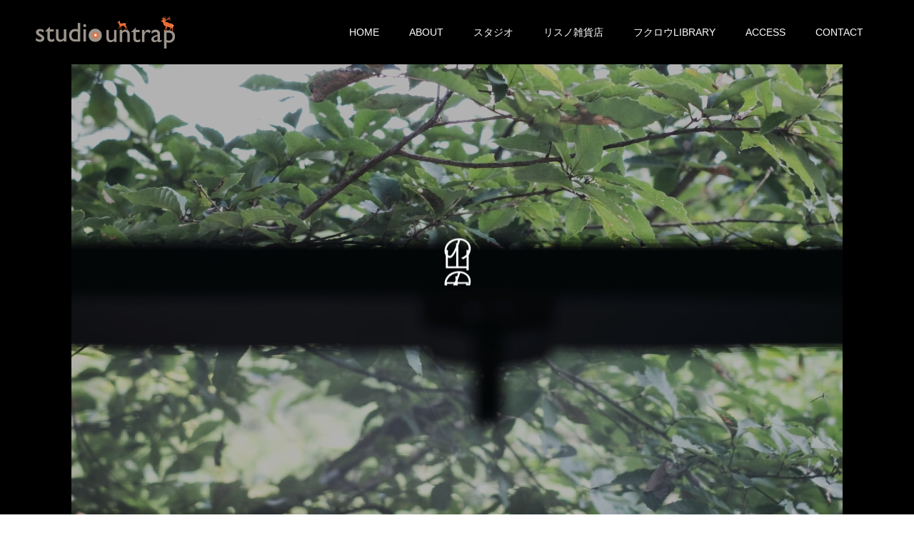

--- FILE ---
content_type: text/html; charset=UTF-8
request_url: https://studio-untrap.net/
body_size: 12315
content:
<!doctype html>
<html lang="ja" prefix="og: https://ogp.me/ns#">
<head>
<meta charset="UTF-8">
<meta name="viewport" content="width=device-width, initial-scale=1">
<meta name="description" content="大津市の山奥にある小さなレコーディングスタジオ＆雑貨店">
<title>studio-untrap &#8211; 大津市の山奥にある小さなレコーディングスタジオ＆雑貨店</title>
<meta name='robots' content='max-image-preview:large' />
<link rel='dns-prefetch' href='//www.googletagmanager.com' />
<link rel="alternate" type="application/rss+xml" title="studio-untrap &raquo; フィード" href="https://studio-untrap.net/feed/" />
<link rel="alternate" type="application/rss+xml" title="studio-untrap &raquo; コメントフィード" href="https://studio-untrap.net/comments/feed/" />
<link rel="alternate" title="oEmbed (JSON)" type="application/json+oembed" href="https://studio-untrap.net/wp-json/oembed/1.0/embed?url=https%3A%2F%2Fstudio-untrap.net%2F" />
<link rel="alternate" title="oEmbed (XML)" type="text/xml+oembed" href="https://studio-untrap.net/wp-json/oembed/1.0/embed?url=https%3A%2F%2Fstudio-untrap.net%2F&#038;format=xml" />
<link rel="preconnect" href="https://fonts.googleapis.com">
<link rel="preconnect" href="https://fonts.gstatic.com" crossorigin>
<link href="https://fonts.googleapis.com/css2?family=Noto+Sans+JP:wght@400;600" rel="stylesheet">
<style id='wp-img-auto-sizes-contain-inline-css' type='text/css'>
img:is([sizes=auto i],[sizes^="auto," i]){contain-intrinsic-size:3000px 1500px}
/*# sourceURL=wp-img-auto-sizes-contain-inline-css */
</style>
<style id='wp-emoji-styles-inline-css' type='text/css'>

	img.wp-smiley, img.emoji {
		display: inline !important;
		border: none !important;
		box-shadow: none !important;
		height: 1em !important;
		width: 1em !important;
		margin: 0 0.07em !important;
		vertical-align: -0.1em !important;
		background: none !important;
		padding: 0 !important;
	}
/*# sourceURL=wp-emoji-styles-inline-css */
</style>
<style id='wp-block-library-inline-css' type='text/css'>
:root{--wp-block-synced-color:#7a00df;--wp-block-synced-color--rgb:122,0,223;--wp-bound-block-color:var(--wp-block-synced-color);--wp-editor-canvas-background:#ddd;--wp-admin-theme-color:#007cba;--wp-admin-theme-color--rgb:0,124,186;--wp-admin-theme-color-darker-10:#006ba1;--wp-admin-theme-color-darker-10--rgb:0,107,160.5;--wp-admin-theme-color-darker-20:#005a87;--wp-admin-theme-color-darker-20--rgb:0,90,135;--wp-admin-border-width-focus:2px}@media (min-resolution:192dpi){:root{--wp-admin-border-width-focus:1.5px}}.wp-element-button{cursor:pointer}:root .has-very-light-gray-background-color{background-color:#eee}:root .has-very-dark-gray-background-color{background-color:#313131}:root .has-very-light-gray-color{color:#eee}:root .has-very-dark-gray-color{color:#313131}:root .has-vivid-green-cyan-to-vivid-cyan-blue-gradient-background{background:linear-gradient(135deg,#00d084,#0693e3)}:root .has-purple-crush-gradient-background{background:linear-gradient(135deg,#34e2e4,#4721fb 50%,#ab1dfe)}:root .has-hazy-dawn-gradient-background{background:linear-gradient(135deg,#faaca8,#dad0ec)}:root .has-subdued-olive-gradient-background{background:linear-gradient(135deg,#fafae1,#67a671)}:root .has-atomic-cream-gradient-background{background:linear-gradient(135deg,#fdd79a,#004a59)}:root .has-nightshade-gradient-background{background:linear-gradient(135deg,#330968,#31cdcf)}:root .has-midnight-gradient-background{background:linear-gradient(135deg,#020381,#2874fc)}:root{--wp--preset--font-size--normal:16px;--wp--preset--font-size--huge:42px}.has-regular-font-size{font-size:1em}.has-larger-font-size{font-size:2.625em}.has-normal-font-size{font-size:var(--wp--preset--font-size--normal)}.has-huge-font-size{font-size:var(--wp--preset--font-size--huge)}.has-text-align-center{text-align:center}.has-text-align-left{text-align:left}.has-text-align-right{text-align:right}.has-fit-text{white-space:nowrap!important}#end-resizable-editor-section{display:none}.aligncenter{clear:both}.items-justified-left{justify-content:flex-start}.items-justified-center{justify-content:center}.items-justified-right{justify-content:flex-end}.items-justified-space-between{justify-content:space-between}.screen-reader-text{border:0;clip-path:inset(50%);height:1px;margin:-1px;overflow:hidden;padding:0;position:absolute;width:1px;word-wrap:normal!important}.screen-reader-text:focus{background-color:#ddd;clip-path:none;color:#444;display:block;font-size:1em;height:auto;left:5px;line-height:normal;padding:15px 23px 14px;text-decoration:none;top:5px;width:auto;z-index:100000}html :where(.has-border-color){border-style:solid}html :where([style*=border-top-color]){border-top-style:solid}html :where([style*=border-right-color]){border-right-style:solid}html :where([style*=border-bottom-color]){border-bottom-style:solid}html :where([style*=border-left-color]){border-left-style:solid}html :where([style*=border-width]){border-style:solid}html :where([style*=border-top-width]){border-top-style:solid}html :where([style*=border-right-width]){border-right-style:solid}html :where([style*=border-bottom-width]){border-bottom-style:solid}html :where([style*=border-left-width]){border-left-style:solid}html :where(img[class*=wp-image-]){height:auto;max-width:100%}:where(figure){margin:0 0 1em}html :where(.is-position-sticky){--wp-admin--admin-bar--position-offset:var(--wp-admin--admin-bar--height,0px)}@media screen and (max-width:600px){html :where(.is-position-sticky){--wp-admin--admin-bar--position-offset:0px}}

/*# sourceURL=wp-block-library-inline-css */
</style><style id='global-styles-inline-css' type='text/css'>
:root{--wp--preset--aspect-ratio--square: 1;--wp--preset--aspect-ratio--4-3: 4/3;--wp--preset--aspect-ratio--3-4: 3/4;--wp--preset--aspect-ratio--3-2: 3/2;--wp--preset--aspect-ratio--2-3: 2/3;--wp--preset--aspect-ratio--16-9: 16/9;--wp--preset--aspect-ratio--9-16: 9/16;--wp--preset--color--black: #000000;--wp--preset--color--cyan-bluish-gray: #abb8c3;--wp--preset--color--white: #ffffff;--wp--preset--color--pale-pink: #f78da7;--wp--preset--color--vivid-red: #cf2e2e;--wp--preset--color--luminous-vivid-orange: #ff6900;--wp--preset--color--luminous-vivid-amber: #fcb900;--wp--preset--color--light-green-cyan: #7bdcb5;--wp--preset--color--vivid-green-cyan: #00d084;--wp--preset--color--pale-cyan-blue: #8ed1fc;--wp--preset--color--vivid-cyan-blue: #0693e3;--wp--preset--color--vivid-purple: #9b51e0;--wp--preset--gradient--vivid-cyan-blue-to-vivid-purple: linear-gradient(135deg,rgb(6,147,227) 0%,rgb(155,81,224) 100%);--wp--preset--gradient--light-green-cyan-to-vivid-green-cyan: linear-gradient(135deg,rgb(122,220,180) 0%,rgb(0,208,130) 100%);--wp--preset--gradient--luminous-vivid-amber-to-luminous-vivid-orange: linear-gradient(135deg,rgb(252,185,0) 0%,rgb(255,105,0) 100%);--wp--preset--gradient--luminous-vivid-orange-to-vivid-red: linear-gradient(135deg,rgb(255,105,0) 0%,rgb(207,46,46) 100%);--wp--preset--gradient--very-light-gray-to-cyan-bluish-gray: linear-gradient(135deg,rgb(238,238,238) 0%,rgb(169,184,195) 100%);--wp--preset--gradient--cool-to-warm-spectrum: linear-gradient(135deg,rgb(74,234,220) 0%,rgb(151,120,209) 20%,rgb(207,42,186) 40%,rgb(238,44,130) 60%,rgb(251,105,98) 80%,rgb(254,248,76) 100%);--wp--preset--gradient--blush-light-purple: linear-gradient(135deg,rgb(255,206,236) 0%,rgb(152,150,240) 100%);--wp--preset--gradient--blush-bordeaux: linear-gradient(135deg,rgb(254,205,165) 0%,rgb(254,45,45) 50%,rgb(107,0,62) 100%);--wp--preset--gradient--luminous-dusk: linear-gradient(135deg,rgb(255,203,112) 0%,rgb(199,81,192) 50%,rgb(65,88,208) 100%);--wp--preset--gradient--pale-ocean: linear-gradient(135deg,rgb(255,245,203) 0%,rgb(182,227,212) 50%,rgb(51,167,181) 100%);--wp--preset--gradient--electric-grass: linear-gradient(135deg,rgb(202,248,128) 0%,rgb(113,206,126) 100%);--wp--preset--gradient--midnight: linear-gradient(135deg,rgb(2,3,129) 0%,rgb(40,116,252) 100%);--wp--preset--font-size--small: 13px;--wp--preset--font-size--medium: 20px;--wp--preset--font-size--large: 36px;--wp--preset--font-size--x-large: 42px;--wp--preset--spacing--20: 0.44rem;--wp--preset--spacing--30: 0.67rem;--wp--preset--spacing--40: 1rem;--wp--preset--spacing--50: 1.5rem;--wp--preset--spacing--60: 2.25rem;--wp--preset--spacing--70: 3.38rem;--wp--preset--spacing--80: 5.06rem;--wp--preset--shadow--natural: 6px 6px 9px rgba(0, 0, 0, 0.2);--wp--preset--shadow--deep: 12px 12px 50px rgba(0, 0, 0, 0.4);--wp--preset--shadow--sharp: 6px 6px 0px rgba(0, 0, 0, 0.2);--wp--preset--shadow--outlined: 6px 6px 0px -3px rgb(255, 255, 255), 6px 6px rgb(0, 0, 0);--wp--preset--shadow--crisp: 6px 6px 0px rgb(0, 0, 0);}:where(.is-layout-flex){gap: 0.5em;}:where(.is-layout-grid){gap: 0.5em;}body .is-layout-flex{display: flex;}.is-layout-flex{flex-wrap: wrap;align-items: center;}.is-layout-flex > :is(*, div){margin: 0;}body .is-layout-grid{display: grid;}.is-layout-grid > :is(*, div){margin: 0;}:where(.wp-block-columns.is-layout-flex){gap: 2em;}:where(.wp-block-columns.is-layout-grid){gap: 2em;}:where(.wp-block-post-template.is-layout-flex){gap: 1.25em;}:where(.wp-block-post-template.is-layout-grid){gap: 1.25em;}.has-black-color{color: var(--wp--preset--color--black) !important;}.has-cyan-bluish-gray-color{color: var(--wp--preset--color--cyan-bluish-gray) !important;}.has-white-color{color: var(--wp--preset--color--white) !important;}.has-pale-pink-color{color: var(--wp--preset--color--pale-pink) !important;}.has-vivid-red-color{color: var(--wp--preset--color--vivid-red) !important;}.has-luminous-vivid-orange-color{color: var(--wp--preset--color--luminous-vivid-orange) !important;}.has-luminous-vivid-amber-color{color: var(--wp--preset--color--luminous-vivid-amber) !important;}.has-light-green-cyan-color{color: var(--wp--preset--color--light-green-cyan) !important;}.has-vivid-green-cyan-color{color: var(--wp--preset--color--vivid-green-cyan) !important;}.has-pale-cyan-blue-color{color: var(--wp--preset--color--pale-cyan-blue) !important;}.has-vivid-cyan-blue-color{color: var(--wp--preset--color--vivid-cyan-blue) !important;}.has-vivid-purple-color{color: var(--wp--preset--color--vivid-purple) !important;}.has-black-background-color{background-color: var(--wp--preset--color--black) !important;}.has-cyan-bluish-gray-background-color{background-color: var(--wp--preset--color--cyan-bluish-gray) !important;}.has-white-background-color{background-color: var(--wp--preset--color--white) !important;}.has-pale-pink-background-color{background-color: var(--wp--preset--color--pale-pink) !important;}.has-vivid-red-background-color{background-color: var(--wp--preset--color--vivid-red) !important;}.has-luminous-vivid-orange-background-color{background-color: var(--wp--preset--color--luminous-vivid-orange) !important;}.has-luminous-vivid-amber-background-color{background-color: var(--wp--preset--color--luminous-vivid-amber) !important;}.has-light-green-cyan-background-color{background-color: var(--wp--preset--color--light-green-cyan) !important;}.has-vivid-green-cyan-background-color{background-color: var(--wp--preset--color--vivid-green-cyan) !important;}.has-pale-cyan-blue-background-color{background-color: var(--wp--preset--color--pale-cyan-blue) !important;}.has-vivid-cyan-blue-background-color{background-color: var(--wp--preset--color--vivid-cyan-blue) !important;}.has-vivid-purple-background-color{background-color: var(--wp--preset--color--vivid-purple) !important;}.has-black-border-color{border-color: var(--wp--preset--color--black) !important;}.has-cyan-bluish-gray-border-color{border-color: var(--wp--preset--color--cyan-bluish-gray) !important;}.has-white-border-color{border-color: var(--wp--preset--color--white) !important;}.has-pale-pink-border-color{border-color: var(--wp--preset--color--pale-pink) !important;}.has-vivid-red-border-color{border-color: var(--wp--preset--color--vivid-red) !important;}.has-luminous-vivid-orange-border-color{border-color: var(--wp--preset--color--luminous-vivid-orange) !important;}.has-luminous-vivid-amber-border-color{border-color: var(--wp--preset--color--luminous-vivid-amber) !important;}.has-light-green-cyan-border-color{border-color: var(--wp--preset--color--light-green-cyan) !important;}.has-vivid-green-cyan-border-color{border-color: var(--wp--preset--color--vivid-green-cyan) !important;}.has-pale-cyan-blue-border-color{border-color: var(--wp--preset--color--pale-cyan-blue) !important;}.has-vivid-cyan-blue-border-color{border-color: var(--wp--preset--color--vivid-cyan-blue) !important;}.has-vivid-purple-border-color{border-color: var(--wp--preset--color--vivid-purple) !important;}.has-vivid-cyan-blue-to-vivid-purple-gradient-background{background: var(--wp--preset--gradient--vivid-cyan-blue-to-vivid-purple) !important;}.has-light-green-cyan-to-vivid-green-cyan-gradient-background{background: var(--wp--preset--gradient--light-green-cyan-to-vivid-green-cyan) !important;}.has-luminous-vivid-amber-to-luminous-vivid-orange-gradient-background{background: var(--wp--preset--gradient--luminous-vivid-amber-to-luminous-vivid-orange) !important;}.has-luminous-vivid-orange-to-vivid-red-gradient-background{background: var(--wp--preset--gradient--luminous-vivid-orange-to-vivid-red) !important;}.has-very-light-gray-to-cyan-bluish-gray-gradient-background{background: var(--wp--preset--gradient--very-light-gray-to-cyan-bluish-gray) !important;}.has-cool-to-warm-spectrum-gradient-background{background: var(--wp--preset--gradient--cool-to-warm-spectrum) !important;}.has-blush-light-purple-gradient-background{background: var(--wp--preset--gradient--blush-light-purple) !important;}.has-blush-bordeaux-gradient-background{background: var(--wp--preset--gradient--blush-bordeaux) !important;}.has-luminous-dusk-gradient-background{background: var(--wp--preset--gradient--luminous-dusk) !important;}.has-pale-ocean-gradient-background{background: var(--wp--preset--gradient--pale-ocean) !important;}.has-electric-grass-gradient-background{background: var(--wp--preset--gradient--electric-grass) !important;}.has-midnight-gradient-background{background: var(--wp--preset--gradient--midnight) !important;}.has-small-font-size{font-size: var(--wp--preset--font-size--small) !important;}.has-medium-font-size{font-size: var(--wp--preset--font-size--medium) !important;}.has-large-font-size{font-size: var(--wp--preset--font-size--large) !important;}.has-x-large-font-size{font-size: var(--wp--preset--font-size--x-large) !important;}
/*# sourceURL=global-styles-inline-css */
</style>

<style id='classic-theme-styles-inline-css' type='text/css'>
/*! This file is auto-generated */
.wp-block-button__link{color:#fff;background-color:#32373c;border-radius:9999px;box-shadow:none;text-decoration:none;padding:calc(.667em + 2px) calc(1.333em + 2px);font-size:1.125em}.wp-block-file__button{background:#32373c;color:#fff;text-decoration:none}
/*# sourceURL=/wp-includes/css/classic-themes.min.css */
</style>
<link rel='stylesheet' id='contact-form-7-css' href='https://studio-untrap.net/wp-content/plugins/contact-form-7/includes/css/styles.css?ver=6.1.1' type='text/css' media='all' />
<link rel='stylesheet' id='switch-style-css' href='https://studio-untrap.net/wp-content/themes/switch_tcd063/style.css?ver=3.0' type='text/css' media='all' />
<link rel='stylesheet' id='design-plus-css' href='https://studio-untrap.net/wp-content/themes/switch_tcd063/assets/css/design-plus.css?ver=3.0' type='text/css' media='all' />
<style>:root {
  --tcd-font-type1: Arial,"Hiragino Sans","Yu Gothic Medium","Meiryo",sans-serif;
  --tcd-font-type2: "Times New Roman",Times,"Yu Mincho","游明朝","游明朝体","Hiragino Mincho Pro",serif;
  --tcd-font-type3: Palatino,"Yu Kyokasho","游教科書体","UD デジタル 教科書体 N","游明朝","游明朝体","Hiragino Mincho Pro","Meiryo",serif;
  --tcd-font-type-logo: "Noto Sans JP",sans-serif;
}</style>
<script type="text/javascript" src="https://studio-untrap.net/wp-includes/js/jquery/jquery.min.js?ver=3.7.1" id="jquery-core-js"></script>
<script type="text/javascript" src="https://studio-untrap.net/wp-includes/js/jquery/jquery-migrate.min.js?ver=3.4.1" id="jquery-migrate-js"></script>
<link rel="https://api.w.org/" href="https://studio-untrap.net/wp-json/" /><link rel="alternate" title="JSON" type="application/json" href="https://studio-untrap.net/wp-json/wp/v2/pages/6" /><link rel="canonical" href="https://studio-untrap.net/" />
<link rel='shortlink' href='https://studio-untrap.net/' />
<meta name="generator" content="Site Kit by Google 1.162.0" /><link rel="shortcut icon" href="https://studio-untrap.net/wp-content/uploads/2021/01/favicon.gif">
<style>
.c-comment__form-submit:hover,.p-cb__item-btn a,.c-pw__btn,.p-readmore__btn,.p-pager span,.p-page-links a,.p-pagetop,.p-widget__title,.p-entry__meta,.p-headline,.p-article06__cat,.p-nav02__item-upper,.p-page-header__title,.p-plan__title,.p-btn{background: #d35130}.c-pw__btn:hover,.p-cb__item-btn a:hover,.p-pagetop:focus,.p-pagetop:hover,.p-readmore__btn:hover,.p-page-links > span,.p-page-links a:hover,.p-pager a:hover,.p-entry__meta a:hover,.p-article06__cat:hover,.p-interview__cat:hover,.p-nav02__item-upper:hover,.p-btn:hover{background: #0075a0}.p-archive-header__title,.p-article01__title a:hover,.p-article01__cat a:hover,.p-article04__title a:hover,.p-faq__cat,.p-faq__list dt:hover,.p-triangle,.p-article06__title a:hover,.p-interview__faq dt,.p-nav02__item-lower:hover .p-nav02__item-title,.p-article07 a:hover,.p-article07__title,.p-block01__title,.p-block01__lower-title,.p-block02__item-title,.p-block03__item-title,.p-block04__title,.p-index-content02__title,.p-article09 a:hover .p-article09__title,.p-index-content06__title,.p-plan-table01__price,.p-plan__catch,.p-plan__notice-title,.p-spec__title,.p-widget a:hover,.cardlink .title a{color: #0075a0}.p-entry__body a,.custom-html-widget a{color: #0575bf}body{font-family: var(--tcd-font-type1)}.c-logo,.p-page-header__title,.p-page-header__desc,.p-archive-header__title,.p-faq__cat,.p-interview__title,.p-footer-link__title,.p-block01__title,.p-block04__title,.p-index-content02__title,.p-headline02__title,.p-index-content01__title,.p-index-content06__title,.p-index-content07__title,.p-index-content09__title,.p-plan__title,.p-plan__catch,.p-header-content__title,.p-spec__title{font-family: var(--tcd-font-type2)}.c-font-type--logo{font-family: var(--tcd-font-type-logo);font-weight: bold}.p-hover-effect--type1:hover img{-webkit-transform: scale(1.2);transform: scale(1.2)}.l-header{background: rgba(0, 0, 0, 1.000000)}.l-header--fixed.is-active{background: rgba(0, 0, 0, 1.000000)}.p-menu-btn{color: #ffffff}.p-global-nav > ul > li > a{color: #ffffff}.p-global-nav > ul > li > a:hover{color: #999999}.p-global-nav .sub-menu a{background: #000000;color: #ffffff}.p-global-nav .sub-menu a:hover{background: #442606;color: #ffffff}.p-global-nav .menu-item-has-children > a > .p-global-nav__toggle::before{border-color: #ffffff}.p-footer-link{background-image: url(https://studio-untrap.net/wp-content/uploads/2021/02/footer_pr2a.jpg)}.p-footer-link::before{background: rgba(255,255,255, 0.100000)}.p-info{background: #ffffff;color: #000000}.p-info__logo{font-size: 25px}.p-footer-nav{background: #f5f5f5;color: #000000}.p-footer-nav a{color: #000000}.p-footer-nav a:hover{color: #442602}.p-copyright{background: #000000}.p-page-header::before{background: rgba(0, 0, 0, )}.p-page-header__desc{color: ;font-size: 0px}.p-header-content::before{background: rgba(0,0,0, 0.3)}.p-header-content__title{color: #ffffff;font-size: 40px}.p-index-content01{background: #ddd8d4;color: #494949}.p-index-content01__title{font-size: 36px}.p-index-content01__link{background: #d15e29;color: #ffffff}.p-index-content01__link:focus,.p-index-content01__link:hover{background: #0f61ad;color: #ffffff}.p-article08__content{background: #f5f5f5}.p-index-content02__content{background: #f5f5f5}.p-index-content02__title{color: #442606;font-size: 36px}.p-index-content04{background: #f3f3f3}.p-index-content04__col--news .p-headline02__title{color: #d15230;font-size: 40px}.p-index-content04__col--news .p-index-content04__col-link a{color: #d15230}.p-index-content04__col--news .p-index-content04__col-link a:hover{color: #442602}.p-index-content04__col--event .p-headline02__title{color: #d15230;font-size: 40px}.p-index-content04__col--event .p-index-content04__col-link a{color: #000000}.p-index-content04__col--event .p-index-content04__col-link a:hover{color: #442602}.p-index-content05 .p-headline02__title{color: #000000;font-size: 40px}.p-index-content06__title{color: #442506;font-size: 36px}.p-index-content07{background-image: url(https://studio-untrap.net/wp-content/uploads/2021/02/TOP-medetai5.jpg)}.p-index-content07__title{font-size: 36px}.p-index-content08 .p-headline02__title{color: #000000;font-size: 40px}.p-index-content09__title{color: #442506;font-size: 36px}@media screen and (max-width: 1199px) {.l-header{background: rgba(0, 0, 0, 1.000000)}.l-header--fixed.is-active{background: rgba(0, 0, 0, 1.000000)}.p-global-nav{background: rgba(0,0,0, 1)}.p-global-nav > ul > li > a,.p-global-nav > ul > li > a:hover,.p-global-nav a,.p-global-nav a:hover,.p-global-nav .sub-menu a,.p-global-nav .sub-menu a:hover{color: #ffffff!important}.p-global-nav .menu-item-has-children > a > .sub-menu-toggle::before{border-color: #ffffff}}@media screen and (max-width: 767px) {.p-page-header__desc{font-size: 0px}.p-header-content__title{font-size: 20px}.p-index-content01__title{font-size: 20px}.p-index-content02__title{font-size: 20px}.p-index-content04__col--news .p-headline02__title{font-size: 28px}.p-index-content04__col--event .p-headline02__title{font-size: 28px}.p-index-content05 .p-headline02__title{font-size: 28px}.p-index-content06__title{font-size: 20px}.p-index-content07__title{font-size: 20px}.p-index-content08 .p-headline02__title{font-size: 28px}.p-index-content09__title{font-size: 20px}}.c-load--type1 { border: 3px solid rgba(211, 81, 48, 0.2); border-top-color: #d35130; }
</style>
<link rel="icon" href="https://studio-untrap.net/wp-content/uploads/2021/01/cropped-favicon-32x32.gif" sizes="32x32" />
<link rel="icon" href="https://studio-untrap.net/wp-content/uploads/2021/01/cropped-favicon-192x192.gif" sizes="192x192" />
<link rel="apple-touch-icon" href="https://studio-untrap.net/wp-content/uploads/2021/01/cropped-favicon-180x180.gif" />
<meta name="msapplication-TileImage" content="https://studio-untrap.net/wp-content/uploads/2021/01/cropped-favicon-270x270.gif" />
<!-- Global site tag (gtag.js) - Google Analytics -->
<script async src="https://www.googletagmanager.com/gtag/js?id=G-QLB2279GNK"></script>
<script>
  window.dataLayer = window.dataLayer || [];
  function gtag(){dataLayer.push(arguments);}
  gtag('js', new Date());

  gtag('config', 'G-QLB2279GNK');
</script>
</head>
<body class="home wp-singular page-template-default page page-id-6 wp-embed-responsive wp-theme-switch_tcd063">
      <div id="site_loader_overlay">
  <div id="site_loader_animation" class="c-load--type1">
      </div>
</div>
<header id="js-header" class="l-header">
  <div class="l-header__inner l-inner">
    <h1 class="l-header__logo c-logo c-logo--retina">
    <a href="https://studio-untrap.net/">
              <img src="https://studio-untrap.net/wp-content/uploads/2021/01/logo.png" alt="studio-untrap" width="195" height="46">
            </a>
  </h1>
    <button id="js-menu-btn" class="p-menu-btn c-menu-btn"></button>
    <nav id="js-global-nav" class="p-global-nav"><ul id="menu-%e3%82%b5%e3%83%b3%e3%83%97%e3%83%ab%e3%83%a1%e3%83%8b%e3%83%a5%e3%83%bc" class="menu"><li id="menu-item-84" class="menu-item menu-item-type-custom menu-item-object-custom current-menu-item current_page_item menu-item-home menu-item-84"><a href="https://studio-untrap.net" aria-current="page">HOME<span class="p-global-nav__toggle"></span></a></li>
<li id="menu-item-221" class="menu-item menu-item-type-post_type menu-item-object-page menu-item-221"><a href="https://studio-untrap.net/about/">ABOUT<span class="p-global-nav__toggle"></span></a></li>
<li id="menu-item-80" class="menu-item menu-item-type-post_type menu-item-object-page menu-item-80"><a href="https://studio-untrap.net/1f-studio/">スタジオ<span class="p-global-nav__toggle"></span></a></li>
<li id="menu-item-2907" class="menu-item menu-item-type-custom menu-item-object-custom menu-item-2907"><a href="https://risuno-zakkaten.net/">リスノ雑貨店<span class="p-global-nav__toggle"></span></a></li>
<li id="menu-item-81" class="menu-item menu-item-type-post_type menu-item-object-page menu-item-81"><a href="https://studio-untrap.net/3f-fukurolibrary/">フクロウLIBRARY<span class="p-global-nav__toggle"></span></a></li>
<li id="menu-item-83" class="menu-item menu-item-type-post_type menu-item-object-page menu-item-83"><a href="https://studio-untrap.net/access/">ACCESS<span class="p-global-nav__toggle"></span></a></li>
<li id="menu-item-174" class="menu-item menu-item-type-post_type menu-item-object-page menu-item-174"><a href="https://studio-untrap.net/contact/">CONTACT<span class="p-global-nav__toggle"></span></a></li>
</ul></nav>  </div>
</header>
<main class="l-main">
    
<div id="js-header-video" class="p-header-video p-header-content is-active">
    <video autoplay loop muted playsinline>
  <source src="https://studio-untrap.net/wp-content/uploads/2021/02/studioUntrapHP.mp4">
  </video>
    <div class="p-header-content__inner">
    <div class="p-header-content__title p-header-content__title--vertical">
      <span>山の中の<br />
隠れ家的な場所</span>
    </div>
  </div>
</div>


    <div class="p-index-content01">
    <div class="l-inner">
      <h2 class="p-index-content01__title">スタジオアントラップ</h2>
      <p class="p-index-content01__desc">大津市のはずれにある小さなレコーディングスタジオ。<br />
3Fには、雑貨店と図書スペースが併設。静かで和やかな時間をお過ごしください♪</p>
    </div>
    <button id="js-index-content01__link" class="p-index-content01__link"></button>
  </div>
  
  <div id="js-cb" class="p-cb">

          
      
        
        <div id="cb_content1" class="p-index-content02 p-cb__item l-inner">
          <div class="p-index-content02__img">
            <img width="570" height="570" src="https://studio-untrap.net/wp-content/uploads/2021/02/box4-rec-570x570.jpg" class="attachment-size5 size-size5" alt="" decoding="async" fetchpriority="high" srcset="https://studio-untrap.net/wp-content/uploads/2021/02/box4-rec.jpg 570w, https://studio-untrap.net/wp-content/uploads/2021/02/box4-rec-300x300.jpg 300w, https://studio-untrap.net/wp-content/uploads/2021/02/box4-rec-150x150.jpg 150w, https://studio-untrap.net/wp-content/uploads/2021/02/box4-rec-240x240.jpg 240w, https://studio-untrap.net/wp-content/uploads/2021/02/box4-rec-130x130.jpg 130w" sizes="(max-width: 570px) 100vw, 570px" /><img width="570" height="570" src="https://studio-untrap.net/wp-content/uploads/2021/02/box4-treebag-570x570.jpg" class="attachment-size5 size-size5" alt="" decoding="async" srcset="https://studio-untrap.net/wp-content/uploads/2021/02/box4-treebag.jpg 570w, https://studio-untrap.net/wp-content/uploads/2021/02/box4-treebag-300x300.jpg 300w, https://studio-untrap.net/wp-content/uploads/2021/02/box4-treebag-150x150.jpg 150w, https://studio-untrap.net/wp-content/uploads/2021/02/box4-treebag-240x240.jpg 240w, https://studio-untrap.net/wp-content/uploads/2021/02/box4-treebag-130x130.jpg 130w" sizes="(max-width: 570px) 100vw, 570px" /><img width="570" height="570" src="https://studio-untrap.net/wp-content/uploads/2021/02/LIBRARY-570x570.jpg" class="attachment-size5 size-size5" alt="" decoding="async" srcset="https://studio-untrap.net/wp-content/uploads/2021/02/LIBRARY.jpg 570w, https://studio-untrap.net/wp-content/uploads/2021/02/LIBRARY-300x300.jpg 300w, https://studio-untrap.net/wp-content/uploads/2021/02/LIBRARY-150x150.jpg 150w, https://studio-untrap.net/wp-content/uploads/2021/02/LIBRARY-240x240.jpg 240w, https://studio-untrap.net/wp-content/uploads/2021/02/LIBRARY-130x130.jpg 130w" sizes="(max-width: 570px) 100vw, 570px" /><img width="570" height="570" src="https://studio-untrap.net/wp-content/uploads/2021/02/box4-shika-570x570.jpg" class="attachment-size5 size-size5" alt="" decoding="async" srcset="https://studio-untrap.net/wp-content/uploads/2021/02/box4-shika.jpg 570w, https://studio-untrap.net/wp-content/uploads/2021/02/box4-shika-300x300.jpg 300w, https://studio-untrap.net/wp-content/uploads/2021/02/box4-shika-150x150.jpg 150w, https://studio-untrap.net/wp-content/uploads/2021/02/box4-shika-240x240.jpg 240w, https://studio-untrap.net/wp-content/uploads/2021/02/box4-shika-130x130.jpg 130w" sizes="(max-width: 570px) 100vw, 570px" />          </div>
          <div class="p-index-content02__content">
            <h2 class="p-index-content02__title">音楽×雑貨×図書を楽しむ自由な空間</h2>
            <p class="p-index-content02__desc">窓の外を見れば、鹿が歩いている。<br />
そんなことが日常です。<br />
ある人は、スタジオで作品作りに没頭し‥<br />
ある人は、鳥のさえずりが聞きながら本を読んだり‥<br />
ある人は、店主とお話しながらお買いものを楽しむ。<br />
ここは、森の中の止まり木のような場所です。</p>
          </div>
        </div><!-- /.p-cb__item -->

      
          
      
        
        <div id="cb_content2" class="p-index-content03 p-cb__item l-inner">

                    <div class="p-index-content03__item p-article08">

                        <p class="p-article08__title p-triangle p-triangle--no-padding">Studio</p>
            
                        <a class="p-article08__img p-hover-effect--type1" href="https://studio-untrap.net/1f-studio/">
              <img width="740" height="520" src="https://studio-untrap.net/wp-content/uploads/2021/01/studio2-740x520.jpg" class="attachment-size4 size-size4" alt="" decoding="async" srcset="https://studio-untrap.net/wp-content/uploads/2021/01/studio2.jpg 740w, https://studio-untrap.net/wp-content/uploads/2021/01/studio2-300x211.jpg 300w" sizes="(max-width: 740px) 100vw, 740px" />            </a>
            
            <div class="p-index-content03__content p-article08__content">
              <p class="p-article08__desc">1Fレコーディングスタジオでは、演奏 ･歌･ナレーションの録音･編集、効果音の作成、CDの制作などを行っています。天井が高い約13畳のスペースは、開放感があります。</p>

                            <p class="p-article08__btn">
                <a class="p-btn" href="https://studio-untrap.net/1f-studio/">スタジオ / サウンド</a>
              </p>
              
            </div>
          </div>
                    <div class="p-index-content03__item p-article08">

                        <p class="p-article08__title p-triangle p-triangle--no-padding">Zakka</p>
            
                        <a class="p-article08__img p-hover-effect--type1" href="https://studio-untrap.net/3f-risunozakkaten/">
              <img width="740" height="520" src="https://studio-untrap.net/wp-content/uploads/2022/10/shop2022a-740x520.jpg" class="attachment-size4 size-size4" alt="" decoding="async" srcset="https://studio-untrap.net/wp-content/uploads/2022/10/shop2022a.jpg 740w, https://studio-untrap.net/wp-content/uploads/2022/10/shop2022a-300x211.jpg 300w" sizes="(max-width: 740px) 100vw, 740px" />            </a>
            
            <div class="p-index-content03__content p-article08__content">
              <p class="p-article08__desc">3Fリスノ雑貨店では、いちいちかわいい＆楽しくて美味しいをコンセプトに…店主がセレクトした紙モノ・雑貨・お菓子などの食品を取り揃えています。</p>

                            <p class="p-article08__btn">
                <a class="p-btn" href="https://studio-untrap.net/3f-risunozakkaten/">リスノ雑貨店</a>
              </p>
              
            </div>
          </div>
                    <div class="p-index-content03__item p-article08">

                        <p class="p-article08__title p-triangle p-triangle--no-padding">Library</p>
            
                        <a class="p-article08__img p-hover-effect--type1" href="https://studio-untrap.net/3f-fukurolibrary/">
              <img width="740" height="520" src="https://studio-untrap.net/wp-content/uploads/2021/02/bookshelf-740x520.jpg" class="attachment-size4 size-size4" alt="" decoding="async" srcset="https://studio-untrap.net/wp-content/uploads/2021/02/bookshelf.jpg 740w, https://studio-untrap.net/wp-content/uploads/2021/02/bookshelf-300x211.jpg 300w" sizes="(max-width: 740px) 100vw, 740px" />            </a>
            
            <div class="p-index-content03__content p-article08__content">
              <p class="p-article08__desc">3Fの図書スペース・フクロウLIBRARYは、本を読んだり借りたりできます。<br />
ビジネス書や実用書のほか、サウンドやデザインなどの専門図書もあります。</p>

                            <p class="p-article08__btn">
                <a class="p-btn" href="https://studio-untrap.net/3f-fukurolibrary/">フクロウLIBRARY</a>
              </p>
              
            </div>
          </div>
          
        </div><!-- /.p-cb__item -->

      
          
      
                <div id="cb_content3" class="p-index-content04 p-cb__item">
          <div class="p-index-content04__inner l-inner">
            <div class="p-index-content04__col p-index-content04__col--news">
              <div class="p-headline02">
                <h2 class="p-headline02__title">NEWS</h2>
                <span class="p-headline02__sub">お知らせ</span>
              </div>
                            <div class="p-index-content04__col-list">

                                <article class="p-index-content04__col-list-item p-article09">
                  <a href="https://studio-untrap.net/news/20260103-1/">

                                        <time class="p-article09__date" datetime="2026-01-03">2026.01.03</time>
                    
                    <h3 class="p-article09__title">1/3（土）臨時休業</h3>
                  </a>
                </article>
                                <article class="p-index-content04__col-list-item p-article09">
                  <a href="https://studio-untrap.net/news/risuno-20260103/">

                                        <time class="p-article09__date" datetime="2026-01-03">2026.01.03</time>
                    
                    <h3 class="p-article09__title">リスノ雑貨店-営業時間変更1/3（土）12時OPEN</h3>
                  </a>
                </article>
                                <article class="p-index-content04__col-list-item p-article09">
                  <a href="https://studio-untrap.net/news/studio2025summer/">

                                        <time class="p-article09__date" datetime="2025-08-16">2025.08.16</time>
                    
                    <h3 class="p-article09__title">スタジオ夏季メンテナス期間のお知らせ</h3>
                  </a>
                </article>
                
              </div>
              
              <p class="p-index-content04__col-link">
                <a href="https://studio-untrap.net/news/">お知らせ一覧</a>
              </p>
            </div><!-- /.p-index-content04__col -->
            <div class="p-index-content04__col p-index-content04__col--event">
              <div class="p-headline02">
                <h2 class="p-headline02__title">EVENT</h2>
                <span class="p-headline02__sub">イベント</span>
              </div>

                            <div class="p-index-content04__col-list">

                                <article class="p-index-content04__col-list-item p-article10">
                  <a class="p-hover-effect--type1" href="https://studio-untrap.net/event/20240924/">
                    <div class="p-article10__img">
                      <img width="414" height="264" src="https://studio-untrap.net/wp-content/uploads/2024/08/matto0924A-414x264.jpg" class="attachment-size6 size-size6 wp-post-image" alt="" decoding="async" />                    </div>
                    <div class="p-article10__content">
                      <h3 class="p-article10__title">9.24(火)手織りで作る小さなポットマットWS 開催♪（満員）</h3>

                                            <time class="p-article10__date" datetime="2024-08-20">2024.08.20</time>
                      
                    </div>
                  </a>
                </article>
                                <article class="p-index-content04__col-list-item p-article10">
                  <a class="p-hover-effect--type1" href="https://studio-untrap.net/event/2024oyamastock/">
                    <div class="p-article10__img">
                      <img width="414" height="264" src="https://studio-untrap.net/wp-content/uploads/2024/06/oyamastock2024-1-414x264.jpg" class="attachment-size6 size-size6 wp-post-image" alt="" decoding="async" />                    </div>
                    <div class="p-article10__content">
                      <h3 class="p-article10__title">7/25～29開催！オヤマストック</h3>

                                            <time class="p-article10__date" datetime="2024-06-25">2024.06.25</time>
                      
                    </div>
                  </a>
                </article>
                
              </div>
              
              <p class="p-index-content04__col-link">
                <a href="https://studio-untrap.net/event/">イベント一覧</a>
              </p>
            </div><!-- /.p-index-content04__col -->
          </div>
        </div><!-- /.p-cb__item -->

      
          
      
              
      
              
      
                <div id="cb_content6" class="p-index-content07 p-cb__item">
          <div class="p-index-content07__inner l-inner">
            <h2 class="p-index-content07__title">studio utrap の めでたい思考回路</h2>
            <p class="p-index-content07__desc">ときどきコラムをゆる～く綴っています。<br />
仕事の裏側から、気になるコトや好きなお店など、めでたく前向きな発想をお届けします♪</p>

                        <p class="p-index-content07__btn">
              <a class="p-btn" href="http://medetai-media.net/" target="_blank">めでたい思考回路</a>
            </p>
            
          </div>
        </div><!-- /.p-cb__item -->

      
          
      
        
              
      
              
      
              
      
              
      
          </div><!-- /.p-cb -->
</main>
<footer class="l-footer">

  
        <section id="js-footer-link" class="p-footer-link p-footer-link--img">

      
        
      
      <div class="p-footer-link__inner l-inner">
        <p class="p-footer-link__title">ゆったり開放的な時間を</p>
        <p class="p-footer-link__desc">何もないこの山奥で‥<br />
みなさんの平均滞在時間は、約1時間ほど。<br />
雑貨を見たり、ネコをナデたり、<br />
たわいもないお話をしたり‥<br />
気軽にお立ち寄りください</p>
        <ul class="p-footer-link__list">
                              <li class="p-footer-link__list-item p-article07">
            <a class="p-hover-effect--type1" href="https://librize.com/owl-library" target="_blank">
              <span class="p-article07__title">LIBRARY蔵書一覧</span>
              <img src="https://studio-untrap.net/wp-content/uploads/2021/02/book.jpg" alt="">
            </a>
          </li>
                              <li class="p-footer-link__list-item p-article07">
            <a class="p-hover-effect--type1" href="https://www.instagram.com/risuno_zakkaten/" target="_blank">
              <span class="p-article07__title">雑貨店Instagram</span>
              <img src="https://studio-untrap.net/wp-content/uploads/2021/02/zakka.jpg" alt="">
            </a>
          </li>
                  </ul>
      </div>
    </section>
    
  
  <div class="p-info">
    <div class="p-info__inner l-inner">
      <div class="p-info__logo c-logo c-logo--retina">
    <a href="https://studio-untrap.net/">
              <img src="https://studio-untrap.net/wp-content/uploads/2021/01/logo.png" alt="studio-untrap" width="195" height="46">
          </a>
  </div>
      <p class="p-info__address">〒520-0362<br />
滋賀県大津市伊香立上龍華町701-35<br />
（湖西道路 和邇インターから 車で5分）</p>
	    <ul class="p-social-nav">
                <li class="p-social-nav__item p-social-nav__item--facebook"><a href="https://www.facebook.com/studiountrap"></a></li>
                        <li class="p-social-nav__item p-social-nav__item--twitter"><a href="https://mobile.twitter.com/studio_untrap"></a></li>
                        <li class="p-social-nav__item p-social-nav__item--instagram"><a href="https://www.instagram.com/studio_untrap/"></a></li>
                                        <li class="p-social-nav__item p-social-nav__item--mail"><a href="mailto:contact@studio-untrap.net"></a></li>
                          <li class="p-social-nav__item p-social-nav__item--rss"><a href="https://studio-untrap.net/feed/"></a></li>
        	    </ul>
    </div>
  </div>
  <ul id="menu-%e3%82%b5%e3%83%b3%e3%83%97%e3%83%ab%e3%83%a1%e3%83%8b%e3%83%a5%e3%83%bc-1" class="p-footer-nav"><li class="menu-item menu-item-type-custom menu-item-object-custom current-menu-item current_page_item menu-item-home menu-item-84"><a href="https://studio-untrap.net" aria-current="page">HOME</a></li>
<li class="menu-item menu-item-type-post_type menu-item-object-page menu-item-221"><a href="https://studio-untrap.net/about/">ABOUT</a></li>
<li class="menu-item menu-item-type-post_type menu-item-object-page menu-item-80"><a href="https://studio-untrap.net/1f-studio/">スタジオ</a></li>
<li class="menu-item menu-item-type-custom menu-item-object-custom menu-item-2907"><a href="https://risuno-zakkaten.net/">リスノ雑貨店</a></li>
<li class="menu-item menu-item-type-post_type menu-item-object-page menu-item-81"><a href="https://studio-untrap.net/3f-fukurolibrary/">フクロウLIBRARY</a></li>
<li class="menu-item menu-item-type-post_type menu-item-object-page menu-item-83"><a href="https://studio-untrap.net/access/">ACCESS</a></li>
<li class="menu-item menu-item-type-post_type menu-item-object-page menu-item-174"><a href="https://studio-untrap.net/contact/">CONTACT</a></li>
</ul>  <p class="p-copyright">
  <small>Copyright &copy; studio-untrap All Rights Reserved.</small>
  </p>
  <button id="js-pagetop" class="p-pagetop"></button>
</footer>
<script type="speculationrules">
{"prefetch":[{"source":"document","where":{"and":[{"href_matches":"/*"},{"not":{"href_matches":["/wp-*.php","/wp-admin/*","/wp-content/uploads/*","/wp-content/*","/wp-content/plugins/*","/wp-content/themes/switch_tcd063/*","/*\\?(.+)"]}},{"not":{"selector_matches":"a[rel~=\"nofollow\"]"}},{"not":{"selector_matches":".no-prefetch, .no-prefetch a"}}]},"eagerness":"conservative"}]}
</script>
</div>
  
<script type="text/javascript" src="https://studio-untrap.net/wp-includes/js/dist/hooks.min.js?ver=dd5603f07f9220ed27f1" id="wp-hooks-js"></script>
<script type="text/javascript" src="https://studio-untrap.net/wp-includes/js/dist/i18n.min.js?ver=c26c3dc7bed366793375" id="wp-i18n-js"></script>
<script type="text/javascript" id="wp-i18n-js-after">
/* <![CDATA[ */
wp.i18n.setLocaleData( { 'text direction\u0004ltr': [ 'ltr' ] } );
//# sourceURL=wp-i18n-js-after
/* ]]> */
</script>
<script type="text/javascript" src="https://studio-untrap.net/wp-content/plugins/contact-form-7/includes/swv/js/index.js?ver=6.1.1" id="swv-js"></script>
<script type="text/javascript" id="contact-form-7-js-translations">
/* <![CDATA[ */
( function( domain, translations ) {
	var localeData = translations.locale_data[ domain ] || translations.locale_data.messages;
	localeData[""].domain = domain;
	wp.i18n.setLocaleData( localeData, domain );
} )( "contact-form-7", {"translation-revision-date":"2025-08-05 08:50:03+0000","generator":"GlotPress\/4.0.1","domain":"messages","locale_data":{"messages":{"":{"domain":"messages","plural-forms":"nplurals=1; plural=0;","lang":"ja_JP"},"This contact form is placed in the wrong place.":["\u3053\u306e\u30b3\u30f3\u30bf\u30af\u30c8\u30d5\u30a9\u30fc\u30e0\u306f\u9593\u9055\u3063\u305f\u4f4d\u7f6e\u306b\u7f6e\u304b\u308c\u3066\u3044\u307e\u3059\u3002"],"Error:":["\u30a8\u30e9\u30fc:"]}},"comment":{"reference":"includes\/js\/index.js"}} );
//# sourceURL=contact-form-7-js-translations
/* ]]> */
</script>
<script type="text/javascript" id="contact-form-7-js-before">
/* <![CDATA[ */
var wpcf7 = {
    "api": {
        "root": "https:\/\/studio-untrap.net\/wp-json\/",
        "namespace": "contact-form-7\/v1"
    }
};
//# sourceURL=contact-form-7-js-before
/* ]]> */
</script>
<script type="text/javascript" src="https://studio-untrap.net/wp-content/plugins/contact-form-7/includes/js/index.js?ver=6.1.1" id="contact-form-7-js"></script>
<script type="text/javascript" src="https://studio-untrap.net/wp-content/themes/switch_tcd063/assets/js/t.min.js?ver=3.0" id="switch-t-js"></script>
<script type="text/javascript" src="https://studio-untrap.net/wp-content/themes/switch_tcd063/assets/js/functions.min.js?ver=3.0" id="switch-script-js"></script>
<script type="text/javascript" src="https://studio-untrap.net/wp-content/themes/switch_tcd063/assets/js/youtube.min.js?ver=3.0" id="switch-youtube-js"></script>
<script type="text/javascript" src="https://studio-untrap.net/wp-content/themes/switch_tcd063/assets/js/front-page.min.js?ver=3.0" id="switch-front-script-js"></script>
<script id="wp-emoji-settings" type="application/json">
{"baseUrl":"https://s.w.org/images/core/emoji/17.0.2/72x72/","ext":".png","svgUrl":"https://s.w.org/images/core/emoji/17.0.2/svg/","svgExt":".svg","source":{"concatemoji":"https://studio-untrap.net/wp-includes/js/wp-emoji-release.min.js?ver=6.9"}}
</script>
<script type="module">
/* <![CDATA[ */
/*! This file is auto-generated */
const a=JSON.parse(document.getElementById("wp-emoji-settings").textContent),o=(window._wpemojiSettings=a,"wpEmojiSettingsSupports"),s=["flag","emoji"];function i(e){try{var t={supportTests:e,timestamp:(new Date).valueOf()};sessionStorage.setItem(o,JSON.stringify(t))}catch(e){}}function c(e,t,n){e.clearRect(0,0,e.canvas.width,e.canvas.height),e.fillText(t,0,0);t=new Uint32Array(e.getImageData(0,0,e.canvas.width,e.canvas.height).data);e.clearRect(0,0,e.canvas.width,e.canvas.height),e.fillText(n,0,0);const a=new Uint32Array(e.getImageData(0,0,e.canvas.width,e.canvas.height).data);return t.every((e,t)=>e===a[t])}function p(e,t){e.clearRect(0,0,e.canvas.width,e.canvas.height),e.fillText(t,0,0);var n=e.getImageData(16,16,1,1);for(let e=0;e<n.data.length;e++)if(0!==n.data[e])return!1;return!0}function u(e,t,n,a){switch(t){case"flag":return n(e,"\ud83c\udff3\ufe0f\u200d\u26a7\ufe0f","\ud83c\udff3\ufe0f\u200b\u26a7\ufe0f")?!1:!n(e,"\ud83c\udde8\ud83c\uddf6","\ud83c\udde8\u200b\ud83c\uddf6")&&!n(e,"\ud83c\udff4\udb40\udc67\udb40\udc62\udb40\udc65\udb40\udc6e\udb40\udc67\udb40\udc7f","\ud83c\udff4\u200b\udb40\udc67\u200b\udb40\udc62\u200b\udb40\udc65\u200b\udb40\udc6e\u200b\udb40\udc67\u200b\udb40\udc7f");case"emoji":return!a(e,"\ud83e\u1fac8")}return!1}function f(e,t,n,a){let r;const o=(r="undefined"!=typeof WorkerGlobalScope&&self instanceof WorkerGlobalScope?new OffscreenCanvas(300,150):document.createElement("canvas")).getContext("2d",{willReadFrequently:!0}),s=(o.textBaseline="top",o.font="600 32px Arial",{});return e.forEach(e=>{s[e]=t(o,e,n,a)}),s}function r(e){var t=document.createElement("script");t.src=e,t.defer=!0,document.head.appendChild(t)}a.supports={everything:!0,everythingExceptFlag:!0},new Promise(t=>{let n=function(){try{var e=JSON.parse(sessionStorage.getItem(o));if("object"==typeof e&&"number"==typeof e.timestamp&&(new Date).valueOf()<e.timestamp+604800&&"object"==typeof e.supportTests)return e.supportTests}catch(e){}return null}();if(!n){if("undefined"!=typeof Worker&&"undefined"!=typeof OffscreenCanvas&&"undefined"!=typeof URL&&URL.createObjectURL&&"undefined"!=typeof Blob)try{var e="postMessage("+f.toString()+"("+[JSON.stringify(s),u.toString(),c.toString(),p.toString()].join(",")+"));",a=new Blob([e],{type:"text/javascript"});const r=new Worker(URL.createObjectURL(a),{name:"wpTestEmojiSupports"});return void(r.onmessage=e=>{i(n=e.data),r.terminate(),t(n)})}catch(e){}i(n=f(s,u,c,p))}t(n)}).then(e=>{for(const n in e)a.supports[n]=e[n],a.supports.everything=a.supports.everything&&a.supports[n],"flag"!==n&&(a.supports.everythingExceptFlag=a.supports.everythingExceptFlag&&a.supports[n]);var t;a.supports.everythingExceptFlag=a.supports.everythingExceptFlag&&!a.supports.flag,a.supports.everything||((t=a.source||{}).concatemoji?r(t.concatemoji):t.wpemoji&&t.twemoji&&(r(t.twemoji),r(t.wpemoji)))});
//# sourceURL=https://studio-untrap.net/wp-includes/js/wp-emoji-loader.min.js
/* ]]> */
</script>
<script>
(function($) {
  var initialized = false;
  var initialize = function() {
    if (initialized) return;
    initialized = true;

    $(document).trigger('js-initialized');
    $(window).trigger('resize').trigger('scroll');


  };

    $(window).on('load', function(){
    setTimeout(initialize, 800);
		$('#site_loader_animation:not(:hidden, :animated)').delay(600).fadeOut(400);
		$('#site_loader_overlay:not(:hidden, :animated)').delay(900).fadeOut(800);
  });

  
})(jQuery);
</script>
</body>
</html>
